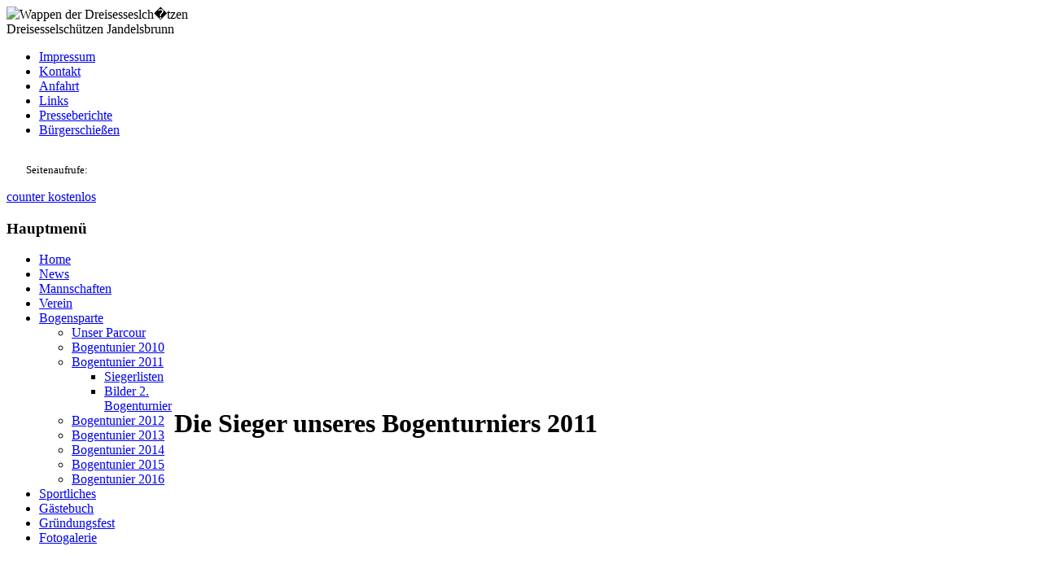

--- FILE ---
content_type: text/html; charset=utf-8
request_url: http://dreisesselschuetzen.de/index.php/bogensparte/bogentunier-2011
body_size: 2161
content:
<?xml version="1.0" encoding="utf-8"?><!DOCTYPE html PUBLIC "-//W3C//DTD XHTML 1.0 Transitional//EN"
"http://www.w3.org/TR/xhtml1/DTD/xhtml1-transitional.dtd">
<html xmlns="http://www.w3.org/1999/xhtml"
xml:lang="de-de"
lang="de-de" dir="ltr">

<link rel="shortcut icon" href="/favicon.ico" type="image/x-icon">

<head>
  <base href="http://dreisesselschuetzen.de/index.php/bogensparte/bogentunier-2011" />
  <meta http-equiv="content-type" content="text/html; charset=utf-8" />
  <meta name="robots" content="index, follow" />
  <meta name="keywords" content="schießen, sport, jandelsbrunn, dreisesselschützen, luftgewehr, luftpistole, bogen, bogenschießen," />
  <meta name="title" content="Bogentunier Sieger2011" />
  <meta name="author" content="Markus Höpfl" />
  <meta name="description" content="Homepage des Schützenvereins &quot;Dreisesselschützen Jandelsbrunn&quot;" />
  <meta name="generator" content="Joomla! 1.5 - Open Source Content Management" />
  <title>Bogentunier Sieger2011</title>
  <link href="/templates/mittwoch_j1.5_red/favicon.ico" rel="shortcut icon" type="image/x-icon" />
  <script type="text/javascript" src="/media/system/js/mootools.js"></script>
  <script type="text/javascript" src="/media/system/js/caption.js"></script>

<meta name="designer" content="Alexander Hanke - www.ah-68.de" />
<meta name="licence" content="Creative Commons ShareAlike 3.0" />
<link href="/templates/mittwoch_j1.5_red/css/template.css" rel="stylesheet" type="text/css" media="all" />
<script type="text/javascript" src="/templates/mittwoch_j1.5_red/js/hover.js"></script>
</head>
<body>
<div id="wrapper">
  <table width="100%" border="0" align="center" cellpadding="0" cellspacing="0">
    <tr>
      <td><div id="header">
		  <div id="headerimg">
		  
			<img src="/images/stories/Images/Dreisesselschuetzen-Wappen.png" alt="Wappen der Dreisesseslch�tzen">
			
			
		  </div>
          <div class="maintitle">Dreisesselschützen Jandelsbrunn</div>
                  </div></td>
    </tr>
    <tr>
      <td><div id="top_menu">
          <div id="top_menu_inner">
            <ul id="mainlevel-nav"><li><a href="/index.php/impressum" class="mainlevel-nav" >Impressum</a></li><li><a href="/index.php/kontakt" class="mainlevel-nav" >Kontakt</a></li><li><a href="/index.php/anfahrt" class="mainlevel-nav" >Anfahrt</a></li><li><a href="/index.php/links" class="mainlevel-nav" >Links</a></li><li><a href="/index.php/presseberichte" class="mainlevel-nav" >Presseberichte</a></li><li><a href="/index.php/buergerschiessen" class="mainlevel-nav" >Bürgerschießen</a></li></ul>
          </div>
        </div></td>
    </tr>
    <tr>
      <td id="content_outer" valign="top"><table align="center" border="0" cellpadding="0" cellspacing="0" class="content_table">
          <tr valign="top">
                        <td><div id="left_outer">
			<p class="MsoNormal" style="margin-left: 18pt;"><span style="font-size: 10pt;">Seitenaufrufe:</span></p>			
			<a id="1272977012" href="http://www.counter.de/">counter kostenlos</a><script type="text/javascript" language="JavaScript" src="http://www.counter-go.de/counter_js.php?account=1272977012"></script><noscript><a href="http://www.counter-go.de/" target="_blank"><img border=0 src="http://www.counter-go.de/counter.php?account=1272977012"/></a></noscript>
                <div id="left_inner_float">
                  <div id="left_inner">
                    		<div class="moduletable_menu">
					<h3>Hauptmenü</h3>
					<ul class="menu"><li class="item1"><a href="http://dreisesselschuetzen.de/"><span>Home</span></a></li><li class="item53"><a href="/index.php/news"><span>News</span></a></li><li class="parent item57"><a href="/index.php/mannschaften"><span>Mannschaften</span></a></li><li class="parent item55"><a href="/index.php/verein"><span>Verein</span></a></li><li class="parent active item77"><a href="/index.php/bogensparte"><span>Bogensparte</span></a><ul><li class="item94"><a href="/index.php/bogensparte/bogensport-bilder"><span>Unser Parcour</span></a></li><li class="parent item108"><a href="/index.php/bogensparte/bogentunier-2010"><span>Bogentunier 2010</span></a></li><li id="current" class="parent active item122"><a href="/index.php/bogensparte/bogentunier-2011"><span>Bogentunier 2011</span></a><ul><li class="item120"><a href="/index.php/bogensparte/bogentunier-2011/siegerlisten"><span>Siegerlisten</span></a></li><li class="item121"><a href="/index.php/bogensparte/bogentunier-2011/bilder"><span>Bilder 2. Bogenturnier</span></a></li></ul></li><li class="parent item125"><a href="/index.php/bogensparte/bogentunier-2012"><span>Bogentunier 2012</span></a></li><li class="parent item137"><a href="/index.php/bogensparte/bogentunier-2013"><span>Bogentunier 2013</span></a></li><li class="item149"><a href="/index.php/bogensparte/bogentunier-2014"><span>Bogentunier 2014</span></a></li><li class="item153"><a href="/index.php/bogensparte/bogentunier-2015"><span>Bogentunier 2015</span></a></li><li class="item156"><a href="/index.php/bogensparte/bogentunier-2016"><span>Bogentunier 2016</span></a></li></ul></li><li class="parent item63"><a href="/index.php/sportliches"><span>Sportliches</span></a></li><li class="item54"><a href="/index.php/gaestebuch"><span>Gästebuch</span></a></li><li class="parent item72"><a href="/index.php/gruendungsfest"><span>Gründungsfest</span></a></li><li class="parent item89"><a href="/index.php/-fotogalerie"><span>Fotogalerie</span></a></li></ul>		</div>
	
                  </div>
                </div>
              </div></td>
                        <td width="100%" id="content"><table width="100%" border="0" align="center" cellpadding="0" cellspacing="0" class="content">
                <tr>
                  <td colspan="0"><div id="breadcrumbs">
                      <div class="breadcrumbs">
                        
                      </div>
                    </div>
                    <div id="main_content">
                      
                      
<table class="contentpaneopen">



<tr>
<td valign="top">
<h1 style="text-align: center;"><span class="caption"> </span> </h1>
<h1 style="text-align: center;"> </h1>
<h1 style="text-align: center;"> </h1>
<h1 style="text-align: center;"> </h1>
<h1 style="text-align: center;"> </h1>
<h1 style="text-align: center;">Die Sieger unseres Bogenturniers 2011</h1>
<h1 style="text-align: center;"> </h1>
<h1 style="text-align: center;"> </h1>
<h1 style="text-align: center;"> </h1>
<h1 style="text-align: center;"><span class="caption"><img src="/images/stories/sieger2011.jpg" border="0" style="border: 0;" /></span></h1>
<p> </p>
<p><span class="caption"><strong> </strong></span> </p>
<p><span class="caption"><strong></strong></span> </p>
<p><span class="caption"><strong></strong></span> </p>
<p><span class="caption"><strong></strong> </span></p></td>
</tr>

</table>
<span class="article_separator">&nbsp;</span>

                    </div></td>
                </tr>
                              </table></td>
                        <td><div id="right_outer">
                <div id="right_inner_float">
                  <div id="right_inner">
                    
                  </div>
                </div>
              </div></td>
                      </tr>
        </table>
        <div align="center">
          <div id="copy">
            <div id="copy_inner" class="copy_inner">Valid <strong><a href="http://validator.w3.org/check?uri=referer" target="_blank">XHTML</a></strong> &amp; <strong><a href="http://jigsaw.w3.org/css-validator/check?uri=templates/mittwoch_j1.5_red/css/template.css" target="_blank">CSS</a></strong> <strong> </div>
          </div>
        </div></td>
    </tr>
  </table>
  
</div>
</body>
</html>
